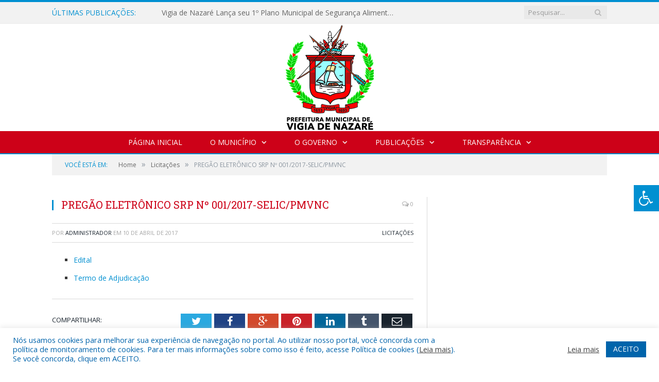

--- FILE ---
content_type: text/html; charset=UTF-8
request_url: https://vigia.pa.gov.br/pregao-eletronico-srp-no-0012017-selicpmvnc/
body_size: 16880
content:

<!DOCTYPE html>

<!--[if IE 8]> <html class="ie ie8" lang="pt-BR"> <![endif]-->
<!--[if IE 9]> <html class="ie ie9" lang="pt-BR"> <![endif]-->
<!--[if gt IE 9]><!--> <html lang="pt-BR"> <!--<![endif]-->

<head>


<meta charset="UTF-8" />


 
<meta name="viewport" content="width=device-width, initial-scale=1" />
<link rel="pingback" href="https://vigia.pa.gov.br/xmlrpc.php" />
	
<link rel="shortcut icon" href="https://prefeiturapreviapa.cr2transparencia.com.br/wp-content/uploads/2020/06/favicon-cr2.png" />	

<link rel="apple-touch-icon-precomposed" href="https://prefeiturapreviapa.cr2transparencia.com.br/wp-content/uploads/2020/06/favicon-cr2.png" />
	
<meta name='robots' content='index, follow, max-image-preview:large, max-snippet:-1, max-video-preview:-1' />
	<style>img:is([sizes="auto" i], [sizes^="auto," i]) { contain-intrinsic-size: 3000px 1500px }</style>
	
	<!-- This site is optimized with the Yoast SEO plugin v26.1.1 - https://yoast.com/wordpress/plugins/seo/ -->
	<title>PREGÃO ELETRÔNICO SRP Nº 001/2017-SELIC/PMVNC - Prefeitura Municipal de Vigia de Nazaré - PA | Gestão 2025-2028</title>
	<link rel="canonical" href="https://vigia.pa.gov.br/pregao-eletronico-srp-no-0012017-selicpmvnc/" />
	<meta property="og:locale" content="pt_BR" />
	<meta property="og:type" content="article" />
	<meta property="og:title" content="PREGÃO ELETRÔNICO SRP Nº 001/2017-SELIC/PMVNC - Prefeitura Municipal de Vigia de Nazaré - PA | Gestão 2025-2028" />
	<meta property="og:description" content="Edital Termo de Adjudicação" />
	<meta property="og:url" content="https://vigia.pa.gov.br/pregao-eletronico-srp-no-0012017-selicpmvnc/" />
	<meta property="og:site_name" content="Prefeitura Municipal de Vigia de Nazaré - PA | Gestão 2025-2028" />
	<meta property="article:published_time" content="2017-04-10T03:01:40+00:00" />
	<meta property="article:modified_time" content="2017-09-08T14:32:24+00:00" />
	<meta name="author" content="Administrador" />
	<meta name="twitter:label1" content="Escrito por" />
	<meta name="twitter:data1" content="Administrador" />
	<script type="application/ld+json" class="yoast-schema-graph">{"@context":"https://schema.org","@graph":[{"@type":"WebPage","@id":"https://vigia.pa.gov.br/pregao-eletronico-srp-no-0012017-selicpmvnc/","url":"https://vigia.pa.gov.br/pregao-eletronico-srp-no-0012017-selicpmvnc/","name":"PREGÃO ELETRÔNICO SRP Nº 001/2017-SELIC/PMVNC - Prefeitura Municipal de Vigia de Nazaré - PA | Gestão 2025-2028","isPartOf":{"@id":"https://vigia.pa.gov.br/#website"},"datePublished":"2017-04-10T03:01:40+00:00","dateModified":"2017-09-08T14:32:24+00:00","author":{"@id":"https://vigia.pa.gov.br/#/schema/person/e1b3c5c7cf666e845b6ea803add9c926"},"inLanguage":"pt-BR","potentialAction":[{"@type":"ReadAction","target":["https://vigia.pa.gov.br/pregao-eletronico-srp-no-0012017-selicpmvnc/"]}]},{"@type":"WebSite","@id":"https://vigia.pa.gov.br/#website","url":"https://vigia.pa.gov.br/","name":"Prefeitura Municipal de Vigia de Nazaré - PA | Gestão 2025-2028","description":"Site oficial da Prefeitura Municipal de Vigia de Nazaré - PA","potentialAction":[{"@type":"SearchAction","target":{"@type":"EntryPoint","urlTemplate":"https://vigia.pa.gov.br/?s={search_term_string}"},"query-input":{"@type":"PropertyValueSpecification","valueRequired":true,"valueName":"search_term_string"}}],"inLanguage":"pt-BR"},{"@type":"Person","@id":"https://vigia.pa.gov.br/#/schema/person/e1b3c5c7cf666e845b6ea803add9c926","name":"Administrador","image":{"@type":"ImageObject","inLanguage":"pt-BR","@id":"https://vigia.pa.gov.br/#/schema/person/image/","url":"https://secure.gravatar.com/avatar/10abeee85fe3535c186151596ff19e8203d3ce50cd496637349b0394b06377b7?s=96&d=mm&r=g","contentUrl":"https://secure.gravatar.com/avatar/10abeee85fe3535c186151596ff19e8203d3ce50cd496637349b0394b06377b7?s=96&d=mm&r=g","caption":"Administrador"},"url":"https://vigia.pa.gov.br/author/admin/"}]}</script>
	<!-- / Yoast SEO plugin. -->


<link rel='dns-prefetch' href='//maxcdn.bootstrapcdn.com' />
<link rel='dns-prefetch' href='//fonts.googleapis.com' />
<link rel="alternate" type="application/rss+xml" title="Feed para Prefeitura Municipal de Vigia de Nazaré - PA | Gestão 2025-2028 &raquo;" href="https://vigia.pa.gov.br/feed/" />
<link rel="alternate" type="application/rss+xml" title="Feed de comentários para Prefeitura Municipal de Vigia de Nazaré - PA | Gestão 2025-2028 &raquo;" href="https://vigia.pa.gov.br/comments/feed/" />
<script type="text/javascript">
/* <![CDATA[ */
window._wpemojiSettings = {"baseUrl":"https:\/\/s.w.org\/images\/core\/emoji\/16.0.1\/72x72\/","ext":".png","svgUrl":"https:\/\/s.w.org\/images\/core\/emoji\/16.0.1\/svg\/","svgExt":".svg","source":{"concatemoji":"https:\/\/vigia.pa.gov.br\/wp-includes\/js\/wp-emoji-release.min.js?ver=6.8.3"}};
/*! This file is auto-generated */
!function(s,n){var o,i,e;function c(e){try{var t={supportTests:e,timestamp:(new Date).valueOf()};sessionStorage.setItem(o,JSON.stringify(t))}catch(e){}}function p(e,t,n){e.clearRect(0,0,e.canvas.width,e.canvas.height),e.fillText(t,0,0);var t=new Uint32Array(e.getImageData(0,0,e.canvas.width,e.canvas.height).data),a=(e.clearRect(0,0,e.canvas.width,e.canvas.height),e.fillText(n,0,0),new Uint32Array(e.getImageData(0,0,e.canvas.width,e.canvas.height).data));return t.every(function(e,t){return e===a[t]})}function u(e,t){e.clearRect(0,0,e.canvas.width,e.canvas.height),e.fillText(t,0,0);for(var n=e.getImageData(16,16,1,1),a=0;a<n.data.length;a++)if(0!==n.data[a])return!1;return!0}function f(e,t,n,a){switch(t){case"flag":return n(e,"\ud83c\udff3\ufe0f\u200d\u26a7\ufe0f","\ud83c\udff3\ufe0f\u200b\u26a7\ufe0f")?!1:!n(e,"\ud83c\udde8\ud83c\uddf6","\ud83c\udde8\u200b\ud83c\uddf6")&&!n(e,"\ud83c\udff4\udb40\udc67\udb40\udc62\udb40\udc65\udb40\udc6e\udb40\udc67\udb40\udc7f","\ud83c\udff4\u200b\udb40\udc67\u200b\udb40\udc62\u200b\udb40\udc65\u200b\udb40\udc6e\u200b\udb40\udc67\u200b\udb40\udc7f");case"emoji":return!a(e,"\ud83e\udedf")}return!1}function g(e,t,n,a){var r="undefined"!=typeof WorkerGlobalScope&&self instanceof WorkerGlobalScope?new OffscreenCanvas(300,150):s.createElement("canvas"),o=r.getContext("2d",{willReadFrequently:!0}),i=(o.textBaseline="top",o.font="600 32px Arial",{});return e.forEach(function(e){i[e]=t(o,e,n,a)}),i}function t(e){var t=s.createElement("script");t.src=e,t.defer=!0,s.head.appendChild(t)}"undefined"!=typeof Promise&&(o="wpEmojiSettingsSupports",i=["flag","emoji"],n.supports={everything:!0,everythingExceptFlag:!0},e=new Promise(function(e){s.addEventListener("DOMContentLoaded",e,{once:!0})}),new Promise(function(t){var n=function(){try{var e=JSON.parse(sessionStorage.getItem(o));if("object"==typeof e&&"number"==typeof e.timestamp&&(new Date).valueOf()<e.timestamp+604800&&"object"==typeof e.supportTests)return e.supportTests}catch(e){}return null}();if(!n){if("undefined"!=typeof Worker&&"undefined"!=typeof OffscreenCanvas&&"undefined"!=typeof URL&&URL.createObjectURL&&"undefined"!=typeof Blob)try{var e="postMessage("+g.toString()+"("+[JSON.stringify(i),f.toString(),p.toString(),u.toString()].join(",")+"));",a=new Blob([e],{type:"text/javascript"}),r=new Worker(URL.createObjectURL(a),{name:"wpTestEmojiSupports"});return void(r.onmessage=function(e){c(n=e.data),r.terminate(),t(n)})}catch(e){}c(n=g(i,f,p,u))}t(n)}).then(function(e){for(var t in e)n.supports[t]=e[t],n.supports.everything=n.supports.everything&&n.supports[t],"flag"!==t&&(n.supports.everythingExceptFlag=n.supports.everythingExceptFlag&&n.supports[t]);n.supports.everythingExceptFlag=n.supports.everythingExceptFlag&&!n.supports.flag,n.DOMReady=!1,n.readyCallback=function(){n.DOMReady=!0}}).then(function(){return e}).then(function(){var e;n.supports.everything||(n.readyCallback(),(e=n.source||{}).concatemoji?t(e.concatemoji):e.wpemoji&&e.twemoji&&(t(e.twemoji),t(e.wpemoji)))}))}((window,document),window._wpemojiSettings);
/* ]]> */
</script>
<style id='wp-emoji-styles-inline-css' type='text/css'>

	img.wp-smiley, img.emoji {
		display: inline !important;
		border: none !important;
		box-shadow: none !important;
		height: 1em !important;
		width: 1em !important;
		margin: 0 0.07em !important;
		vertical-align: -0.1em !important;
		background: none !important;
		padding: 0 !important;
	}
</style>
<link rel='stylesheet' id='wp-block-library-css' href='https://vigia.pa.gov.br/wp-includes/css/dist/block-library/style.min.css?ver=6.8.3' type='text/css' media='all' />
<style id='classic-theme-styles-inline-css' type='text/css'>
/*! This file is auto-generated */
.wp-block-button__link{color:#fff;background-color:#32373c;border-radius:9999px;box-shadow:none;text-decoration:none;padding:calc(.667em + 2px) calc(1.333em + 2px);font-size:1.125em}.wp-block-file__button{background:#32373c;color:#fff;text-decoration:none}
</style>
<style id='global-styles-inline-css' type='text/css'>
:root{--wp--preset--aspect-ratio--square: 1;--wp--preset--aspect-ratio--4-3: 4/3;--wp--preset--aspect-ratio--3-4: 3/4;--wp--preset--aspect-ratio--3-2: 3/2;--wp--preset--aspect-ratio--2-3: 2/3;--wp--preset--aspect-ratio--16-9: 16/9;--wp--preset--aspect-ratio--9-16: 9/16;--wp--preset--color--black: #000000;--wp--preset--color--cyan-bluish-gray: #abb8c3;--wp--preset--color--white: #ffffff;--wp--preset--color--pale-pink: #f78da7;--wp--preset--color--vivid-red: #cf2e2e;--wp--preset--color--luminous-vivid-orange: #ff6900;--wp--preset--color--luminous-vivid-amber: #fcb900;--wp--preset--color--light-green-cyan: #7bdcb5;--wp--preset--color--vivid-green-cyan: #00d084;--wp--preset--color--pale-cyan-blue: #8ed1fc;--wp--preset--color--vivid-cyan-blue: #0693e3;--wp--preset--color--vivid-purple: #9b51e0;--wp--preset--gradient--vivid-cyan-blue-to-vivid-purple: linear-gradient(135deg,rgba(6,147,227,1) 0%,rgb(155,81,224) 100%);--wp--preset--gradient--light-green-cyan-to-vivid-green-cyan: linear-gradient(135deg,rgb(122,220,180) 0%,rgb(0,208,130) 100%);--wp--preset--gradient--luminous-vivid-amber-to-luminous-vivid-orange: linear-gradient(135deg,rgba(252,185,0,1) 0%,rgba(255,105,0,1) 100%);--wp--preset--gradient--luminous-vivid-orange-to-vivid-red: linear-gradient(135deg,rgba(255,105,0,1) 0%,rgb(207,46,46) 100%);--wp--preset--gradient--very-light-gray-to-cyan-bluish-gray: linear-gradient(135deg,rgb(238,238,238) 0%,rgb(169,184,195) 100%);--wp--preset--gradient--cool-to-warm-spectrum: linear-gradient(135deg,rgb(74,234,220) 0%,rgb(151,120,209) 20%,rgb(207,42,186) 40%,rgb(238,44,130) 60%,rgb(251,105,98) 80%,rgb(254,248,76) 100%);--wp--preset--gradient--blush-light-purple: linear-gradient(135deg,rgb(255,206,236) 0%,rgb(152,150,240) 100%);--wp--preset--gradient--blush-bordeaux: linear-gradient(135deg,rgb(254,205,165) 0%,rgb(254,45,45) 50%,rgb(107,0,62) 100%);--wp--preset--gradient--luminous-dusk: linear-gradient(135deg,rgb(255,203,112) 0%,rgb(199,81,192) 50%,rgb(65,88,208) 100%);--wp--preset--gradient--pale-ocean: linear-gradient(135deg,rgb(255,245,203) 0%,rgb(182,227,212) 50%,rgb(51,167,181) 100%);--wp--preset--gradient--electric-grass: linear-gradient(135deg,rgb(202,248,128) 0%,rgb(113,206,126) 100%);--wp--preset--gradient--midnight: linear-gradient(135deg,rgb(2,3,129) 0%,rgb(40,116,252) 100%);--wp--preset--font-size--small: 13px;--wp--preset--font-size--medium: 20px;--wp--preset--font-size--large: 36px;--wp--preset--font-size--x-large: 42px;--wp--preset--spacing--20: 0.44rem;--wp--preset--spacing--30: 0.67rem;--wp--preset--spacing--40: 1rem;--wp--preset--spacing--50: 1.5rem;--wp--preset--spacing--60: 2.25rem;--wp--preset--spacing--70: 3.38rem;--wp--preset--spacing--80: 5.06rem;--wp--preset--shadow--natural: 6px 6px 9px rgba(0, 0, 0, 0.2);--wp--preset--shadow--deep: 12px 12px 50px rgba(0, 0, 0, 0.4);--wp--preset--shadow--sharp: 6px 6px 0px rgba(0, 0, 0, 0.2);--wp--preset--shadow--outlined: 6px 6px 0px -3px rgba(255, 255, 255, 1), 6px 6px rgba(0, 0, 0, 1);--wp--preset--shadow--crisp: 6px 6px 0px rgba(0, 0, 0, 1);}:where(.is-layout-flex){gap: 0.5em;}:where(.is-layout-grid){gap: 0.5em;}body .is-layout-flex{display: flex;}.is-layout-flex{flex-wrap: wrap;align-items: center;}.is-layout-flex > :is(*, div){margin: 0;}body .is-layout-grid{display: grid;}.is-layout-grid > :is(*, div){margin: 0;}:where(.wp-block-columns.is-layout-flex){gap: 2em;}:where(.wp-block-columns.is-layout-grid){gap: 2em;}:where(.wp-block-post-template.is-layout-flex){gap: 1.25em;}:where(.wp-block-post-template.is-layout-grid){gap: 1.25em;}.has-black-color{color: var(--wp--preset--color--black) !important;}.has-cyan-bluish-gray-color{color: var(--wp--preset--color--cyan-bluish-gray) !important;}.has-white-color{color: var(--wp--preset--color--white) !important;}.has-pale-pink-color{color: var(--wp--preset--color--pale-pink) !important;}.has-vivid-red-color{color: var(--wp--preset--color--vivid-red) !important;}.has-luminous-vivid-orange-color{color: var(--wp--preset--color--luminous-vivid-orange) !important;}.has-luminous-vivid-amber-color{color: var(--wp--preset--color--luminous-vivid-amber) !important;}.has-light-green-cyan-color{color: var(--wp--preset--color--light-green-cyan) !important;}.has-vivid-green-cyan-color{color: var(--wp--preset--color--vivid-green-cyan) !important;}.has-pale-cyan-blue-color{color: var(--wp--preset--color--pale-cyan-blue) !important;}.has-vivid-cyan-blue-color{color: var(--wp--preset--color--vivid-cyan-blue) !important;}.has-vivid-purple-color{color: var(--wp--preset--color--vivid-purple) !important;}.has-black-background-color{background-color: var(--wp--preset--color--black) !important;}.has-cyan-bluish-gray-background-color{background-color: var(--wp--preset--color--cyan-bluish-gray) !important;}.has-white-background-color{background-color: var(--wp--preset--color--white) !important;}.has-pale-pink-background-color{background-color: var(--wp--preset--color--pale-pink) !important;}.has-vivid-red-background-color{background-color: var(--wp--preset--color--vivid-red) !important;}.has-luminous-vivid-orange-background-color{background-color: var(--wp--preset--color--luminous-vivid-orange) !important;}.has-luminous-vivid-amber-background-color{background-color: var(--wp--preset--color--luminous-vivid-amber) !important;}.has-light-green-cyan-background-color{background-color: var(--wp--preset--color--light-green-cyan) !important;}.has-vivid-green-cyan-background-color{background-color: var(--wp--preset--color--vivid-green-cyan) !important;}.has-pale-cyan-blue-background-color{background-color: var(--wp--preset--color--pale-cyan-blue) !important;}.has-vivid-cyan-blue-background-color{background-color: var(--wp--preset--color--vivid-cyan-blue) !important;}.has-vivid-purple-background-color{background-color: var(--wp--preset--color--vivid-purple) !important;}.has-black-border-color{border-color: var(--wp--preset--color--black) !important;}.has-cyan-bluish-gray-border-color{border-color: var(--wp--preset--color--cyan-bluish-gray) !important;}.has-white-border-color{border-color: var(--wp--preset--color--white) !important;}.has-pale-pink-border-color{border-color: var(--wp--preset--color--pale-pink) !important;}.has-vivid-red-border-color{border-color: var(--wp--preset--color--vivid-red) !important;}.has-luminous-vivid-orange-border-color{border-color: var(--wp--preset--color--luminous-vivid-orange) !important;}.has-luminous-vivid-amber-border-color{border-color: var(--wp--preset--color--luminous-vivid-amber) !important;}.has-light-green-cyan-border-color{border-color: var(--wp--preset--color--light-green-cyan) !important;}.has-vivid-green-cyan-border-color{border-color: var(--wp--preset--color--vivid-green-cyan) !important;}.has-pale-cyan-blue-border-color{border-color: var(--wp--preset--color--pale-cyan-blue) !important;}.has-vivid-cyan-blue-border-color{border-color: var(--wp--preset--color--vivid-cyan-blue) !important;}.has-vivid-purple-border-color{border-color: var(--wp--preset--color--vivid-purple) !important;}.has-vivid-cyan-blue-to-vivid-purple-gradient-background{background: var(--wp--preset--gradient--vivid-cyan-blue-to-vivid-purple) !important;}.has-light-green-cyan-to-vivid-green-cyan-gradient-background{background: var(--wp--preset--gradient--light-green-cyan-to-vivid-green-cyan) !important;}.has-luminous-vivid-amber-to-luminous-vivid-orange-gradient-background{background: var(--wp--preset--gradient--luminous-vivid-amber-to-luminous-vivid-orange) !important;}.has-luminous-vivid-orange-to-vivid-red-gradient-background{background: var(--wp--preset--gradient--luminous-vivid-orange-to-vivid-red) !important;}.has-very-light-gray-to-cyan-bluish-gray-gradient-background{background: var(--wp--preset--gradient--very-light-gray-to-cyan-bluish-gray) !important;}.has-cool-to-warm-spectrum-gradient-background{background: var(--wp--preset--gradient--cool-to-warm-spectrum) !important;}.has-blush-light-purple-gradient-background{background: var(--wp--preset--gradient--blush-light-purple) !important;}.has-blush-bordeaux-gradient-background{background: var(--wp--preset--gradient--blush-bordeaux) !important;}.has-luminous-dusk-gradient-background{background: var(--wp--preset--gradient--luminous-dusk) !important;}.has-pale-ocean-gradient-background{background: var(--wp--preset--gradient--pale-ocean) !important;}.has-electric-grass-gradient-background{background: var(--wp--preset--gradient--electric-grass) !important;}.has-midnight-gradient-background{background: var(--wp--preset--gradient--midnight) !important;}.has-small-font-size{font-size: var(--wp--preset--font-size--small) !important;}.has-medium-font-size{font-size: var(--wp--preset--font-size--medium) !important;}.has-large-font-size{font-size: var(--wp--preset--font-size--large) !important;}.has-x-large-font-size{font-size: var(--wp--preset--font-size--x-large) !important;}
:where(.wp-block-post-template.is-layout-flex){gap: 1.25em;}:where(.wp-block-post-template.is-layout-grid){gap: 1.25em;}
:where(.wp-block-columns.is-layout-flex){gap: 2em;}:where(.wp-block-columns.is-layout-grid){gap: 2em;}
:root :where(.wp-block-pullquote){font-size: 1.5em;line-height: 1.6;}
</style>
<link rel='stylesheet' id='cookie-law-info-css' href='https://vigia.pa.gov.br/wp-content/plugins/cookie-law-info/legacy/public/css/cookie-law-info-public.css?ver=3.3.5' type='text/css' media='all' />
<link rel='stylesheet' id='cookie-law-info-gdpr-css' href='https://vigia.pa.gov.br/wp-content/plugins/cookie-law-info/legacy/public/css/cookie-law-info-gdpr.css?ver=3.3.5' type='text/css' media='all' />
<link rel='stylesheet' id='page-list-style-css' href='https://vigia.pa.gov.br/wp-content/plugins/page-list/css/page-list.css?ver=5.9' type='text/css' media='all' />
<link rel='stylesheet' id='fontawsome-css' href='//maxcdn.bootstrapcdn.com/font-awesome/4.6.3/css/font-awesome.min.css?ver=1.0.5' type='text/css' media='all' />
<link rel='stylesheet' id='sogo_accessibility-css' href='https://vigia.pa.gov.br/wp-content/plugins/sogo-accessibility/public/css/sogo-accessibility-public.css?ver=1.0.5' type='text/css' media='all' />
<link rel='stylesheet' id='wp-polls-css' href='https://vigia.pa.gov.br/wp-content/plugins/wp-polls/polls-css.css?ver=2.77.3' type='text/css' media='all' />
<style id='wp-polls-inline-css' type='text/css'>
.wp-polls .pollbar {
	margin: 1px;
	font-size: 6px;
	line-height: 8px;
	height: 8px;
	background-image: url('https://vigia.pa.gov.br/wp-content/plugins/wp-polls/images/default/pollbg.gif');
	border: 1px solid #c8c8c8;
}

</style>
<link rel='stylesheet' id='smartmag-fonts-css' href='https://fonts.googleapis.com/css?family=Open+Sans:400,400Italic,600,700|Roboto+Slab|Merriweather:300italic&#038;subset' type='text/css' media='all' />
<link rel='stylesheet' id='smartmag-core-css' href='https://vigia.pa.gov.br/wp-content/themes/cr2-v3/style.css?ver=2.6.1' type='text/css' media='all' />
<link rel='stylesheet' id='smartmag-responsive-css' href='https://vigia.pa.gov.br/wp-content/themes/cr2-v3/css/responsive.css?ver=2.6.1' type='text/css' media='all' />
<link rel='stylesheet' id='pretty-photo-css' href='https://vigia.pa.gov.br/wp-content/themes/cr2-v3/css/prettyPhoto.css?ver=2.6.1' type='text/css' media='all' />
<link rel='stylesheet' id='smartmag-font-awesome-css' href='https://vigia.pa.gov.br/wp-content/themes/cr2-v3/css/fontawesome/css/font-awesome.min.css?ver=2.6.1' type='text/css' media='all' />
<link rel='stylesheet' id='custom-css-css' href='https://vigia.pa.gov.br/?bunyad_custom_css=1&#038;ver=6.8.3' type='text/css' media='all' />
<script type="text/javascript" src="https://vigia.pa.gov.br/wp-includes/js/jquery/jquery.min.js?ver=3.7.1" id="jquery-core-js"></script>
<script type="text/javascript" src="https://vigia.pa.gov.br/wp-includes/js/jquery/jquery-migrate.min.js?ver=3.4.1" id="jquery-migrate-js"></script>
<script type="text/javascript" id="cookie-law-info-js-extra">
/* <![CDATA[ */
var Cli_Data = {"nn_cookie_ids":[],"cookielist":[],"non_necessary_cookies":[],"ccpaEnabled":"","ccpaRegionBased":"","ccpaBarEnabled":"","strictlyEnabled":["necessary","obligatoire"],"ccpaType":"gdpr","js_blocking":"1","custom_integration":"","triggerDomRefresh":"","secure_cookies":""};
var cli_cookiebar_settings = {"animate_speed_hide":"500","animate_speed_show":"500","background":"#FFF","border":"#b1a6a6c2","border_on":"","button_1_button_colour":"#61a229","button_1_button_hover":"#4e8221","button_1_link_colour":"#fff","button_1_as_button":"1","button_1_new_win":"","button_2_button_colour":"#333","button_2_button_hover":"#292929","button_2_link_colour":"#444","button_2_as_button":"","button_2_hidebar":"","button_3_button_colour":"#dedfe0","button_3_button_hover":"#b2b2b3","button_3_link_colour":"#333333","button_3_as_button":"1","button_3_new_win":"","button_4_button_colour":"#dedfe0","button_4_button_hover":"#b2b2b3","button_4_link_colour":"#333333","button_4_as_button":"1","button_7_button_colour":"#0064ab","button_7_button_hover":"#005089","button_7_link_colour":"#fff","button_7_as_button":"1","button_7_new_win":"","font_family":"inherit","header_fix":"","notify_animate_hide":"1","notify_animate_show":"","notify_div_id":"#cookie-law-info-bar","notify_position_horizontal":"right","notify_position_vertical":"bottom","scroll_close":"","scroll_close_reload":"","accept_close_reload":"","reject_close_reload":"","showagain_tab":"","showagain_background":"#fff","showagain_border":"#000","showagain_div_id":"#cookie-law-info-again","showagain_x_position":"100px","text":"#0064ab","show_once_yn":"","show_once":"10000","logging_on":"","as_popup":"","popup_overlay":"1","bar_heading_text":"","cookie_bar_as":"banner","popup_showagain_position":"bottom-right","widget_position":"left"};
var log_object = {"ajax_url":"https:\/\/vigia.pa.gov.br\/wp-admin\/admin-ajax.php"};
/* ]]> */
</script>
<script type="text/javascript" src="https://vigia.pa.gov.br/wp-content/plugins/cookie-law-info/legacy/public/js/cookie-law-info-public.js?ver=3.3.5" id="cookie-law-info-js"></script>
<script type="text/javascript" src="https://vigia.pa.gov.br/wp-content/themes/cr2-v3/js/jquery.prettyPhoto.js?ver=6.8.3" id="pretty-photo-smartmag-js"></script>
<script type="text/javascript" src="https://vigia.pa.gov.br/wp-content/plugins/maxbuttons-pro-2.5.1/js/maxbuttons.js?ver=6.8.3" id="maxbuttons-js-js"></script>
<link rel="https://api.w.org/" href="https://vigia.pa.gov.br/wp-json/" /><link rel="alternate" title="JSON" type="application/json" href="https://vigia.pa.gov.br/wp-json/wp/v2/posts/2734" /><link rel="EditURI" type="application/rsd+xml" title="RSD" href="https://vigia.pa.gov.br/xmlrpc.php?rsd" />
<meta name="generator" content="WordPress 6.8.3" />
<link rel='shortlink' href='https://vigia.pa.gov.br/?p=2734' />
<link rel="alternate" title="oEmbed (JSON)" type="application/json+oembed" href="https://vigia.pa.gov.br/wp-json/oembed/1.0/embed?url=https%3A%2F%2Fvigia.pa.gov.br%2Fpregao-eletronico-srp-no-0012017-selicpmvnc%2F" />
<link rel="alternate" title="oEmbed (XML)" type="text/xml+oembed" href="https://vigia.pa.gov.br/wp-json/oembed/1.0/embed?url=https%3A%2F%2Fvigia.pa.gov.br%2Fpregao-eletronico-srp-no-0012017-selicpmvnc%2F&#038;format=xml" />
<meta name="redi-version" content="1.2.7" />	<style>.main-featured .row { opacity: 1; }.no-display {
    will-change: opacity;
    opacity: 1;
}</style>
<!--[if lt IE 9]>
<script src="https://vigia.pa.gov.br/wp-content/themes/cr2-v3/js/html5.js" type="text/javascript"></script>
<![endif]-->

</head>


<body data-rsssl=1 class="wp-singular post-template-default single single-post postid-2734 single-format-standard wp-theme-cr2-v3 page-builder right-sidebar full has-nav-dark has-nav-full">

<div class="main-wrap">

	
	
	<div class="top-bar">

		<div class="wrap">
			<section class="top-bar-content cf">
			
								<div class="trending-ticker">
					<span class="heading">Últimas publicações:</span>

					<ul>
												
												
							<li><a href="https://vigia.pa.gov.br/vigia-de-nazare-lanca-seu-1o-plano-municipal-de-seguranca-alimentar-e-nutricional-sustentavel/" title="Vigia de Nazaré Lança seu 1º Plano Municipal de Segurança Alimentar e Nutricional Sustentável">Vigia de Nazaré Lança seu 1º Plano Municipal de Segurança Alimentar e Nutricional Sustentável</a></li>
						
												
							<li><a href="https://vigia.pa.gov.br/lei-aldir-blanc-ii/" title="Lei Aldir Blanc II">Lei Aldir Blanc II</a></li>
						
												
							<li><a href="https://vigia.pa.gov.br/lista-de-processos-regidos-pela-lei-8-666-1993/" title="Lista de Processos Regidos pela Lei 8.666/1993">Lista de Processos Regidos pela Lei 8.666/1993</a></li>
						
												
							<li><a href="https://vigia.pa.gov.br/o-conselho-municipal-de-assistencia-social-cmas-por-meio-da-comissao-eleitoral-torna-publico-lista-preliminar-de-segmentos-aptos-para-concorrer-as-eleicoes-do-conselho-municipal-de-assistencia-soci/" title="O Conselho Municipal de Assistência Social &#8211; CMAS por meio da Comissão Eleitoral TORNA PÚBLICO LISTA PRELIMINAR DE SEGMENTOS APTOS PARA CONCORRER AS ELEIÇÕES  DO CONSELHO MUNICIPAL DE ASSISTÊNCIA SOCIAL.">O Conselho Municipal de Assistência Social &#8211; CMAS por meio da Comissão Eleitoral TORNA PÚBLICO LISTA PRELIMINAR DE SEGMENTOS APTOS PARA CONCORRER AS ELEIÇÕES  DO CONSELHO MUNICIPAL DE ASSISTÊNCIA SOCIAL.</a></li>
						
												
							<li><a href="https://vigia.pa.gov.br/lei-no-466-2023-de-28-de-dezembro-de-2023-loa-2024/" title="LEI Nº 466/2023, DE 28 DE DEZEMBRO DE 2023 (LOA 2024-Dispõe sobre a elaboração da lei orçamentária anual do exercício de 2024, e dá outras providências)">LEI Nº 466/2023, DE 28 DE DEZEMBRO DE 2023 (LOA 2024-Dispõe sobre a elaboração da lei orçamentária anual do exercício de 2024, e dá outras providências)</a></li>
						
												
							<li><a href="https://vigia.pa.gov.br/lei-no-473-2023-de-28-de-dezembro-de-2023/" title="LEI Nº 473/2023, DE 28 DE DEZEMBRO DE 2023 (Dispõe sobre a Instituição do Perímetro da zona urbana e rural do Município de Vigia de Nazaré, cria o Bairro São Cristóvão, e dá outras providências.)">LEI Nº 473/2023, DE 28 DE DEZEMBRO DE 2023 (Dispõe sobre a Instituição do Perímetro da zona urbana e rural do Município de Vigia de Nazaré, cria o Bairro São Cristóvão, e dá outras providências.)</a></li>
						
												
							<li><a href="https://vigia.pa.gov.br/lei-no-468-2023-de-28-de-dezembro-de-2023-ddispoe-sobre-a-denominacao-de-praca-publica-localizada-entre-a-rua-progresso-e-a-rua-divino-espirito-santo-na-vila-de-jucarateua-do-pereira-zona-rural-n/" title="LEI Nº 468/2023, DE 28 DE DEZEMBRO DE 2023 (DDispõe sobre a denominação de Praça pública localizada entre a Rua Progresso e a Rua Divino Espírito Santo, na Vila de Juçarateua do Pereira, zona rural, neste município de Vigia de Nazaré, e dá outras providências.)">LEI Nº 468/2023, DE 28 DE DEZEMBRO DE 2023 (DDispõe sobre a denominação de Praça pública localizada entre a Rua Progresso e a Rua Divino Espírito Santo, na Vila de Juçarateua do Pereira, zona rural, neste município de Vigia de Nazaré, e dá outras providências.)</a></li>
						
												
							<li><a href="https://vigia.pa.gov.br/lei-no-467-2023-de-28-de-dezembro-de-2023-dispoe-sobre-a-instituicao-do-perimetro-da-zona-urbana-e-rural-do-municipio-de-vigia-de-nazare-cria-o-bairro-sao-cristovao-e-da-outras-providencias/" title="LEI Nº 467/2023, DE 28 DE DEZEMBRO DE 2023 (Dispõe sobre a Instituição do Perímetro da zona urbana e rural do Município de Vigia de Nazaré, cria o Bairro São Cristóvão, e dá outras providências.)">LEI Nº 467/2023, DE 28 DE DEZEMBRO DE 2023 (Dispõe sobre a Instituição do Perímetro da zona urbana e rural do Município de Vigia de Nazaré, cria o Bairro São Cristóvão, e dá outras providências.)</a></li>
						
												
											</ul>
				</div>
				
									
					
		<div class="search">
			<form role="search" action="https://vigia.pa.gov.br/" method="get">
				<input type="text" name="s" class="query" value="" placeholder="Pesquisar..."/>
				<button class="search-button" type="submit"><i class="fa fa-search"></i></button>
			</form>
		</div> <!-- .search -->					
				
								
			</section>
		</div>
		
	</div>
	
	<div id="main-head" class="main-head">
		
		<div class="wrap">
			
			
			<header class="centered">
			
				<div class="title">
							<a href="https://vigia.pa.gov.br/" title="Prefeitura Municipal de Vigia de Nazaré &#8211; PA | Gestão 2025-2028" rel="home" class">
		
														
								
				<img src="https://vigia.pa.gov.br/wp-content/uploads/2024/07/PERFIL-PREF-VIGIA-BRASAO-preto.fw_.png" class="logo-image" alt="Prefeitura Municipal de Vigia de Nazaré &#8211; PA | Gestão 2025-2028"  />
					 
						
		</a>				</div>
				
								
			</header>
				
							
		</div>
		
		
<div class="navigation-wrap cf" data-sticky-nav="1" data-sticky-type="normal">

	<nav class="navigation cf nav-center nav-full nav-dark">
	
		<div class="wrap">
		
			<div class="mobile" data-type="classic" data-search="1">
				<a href="#" class="selected">
					<span class="text">Menu</span><span class="current"></span> <i class="hamburger fa fa-bars"></i>
				</a>
			</div>
			
			<div class="menu-novo-menu-container"><ul id="menu-novo-menu" class="menu accessibility_menu"><li id="menu-item-17219" class="menu-item menu-item-type-post_type menu-item-object-page menu-item-home menu-item-17219"><a href="https://vigia.pa.gov.br/">Página Inicial</a></li>
<li id="menu-item-822" class="menu-item menu-item-type-post_type menu-item-object-page menu-item-has-children menu-item-822"><a href="https://vigia.pa.gov.br/o-municipio/">O Município</a>
<ul class="sub-menu">
	<li id="menu-item-823" class="menu-item menu-item-type-post_type menu-item-object-page menu-item-823"><a href="https://vigia.pa.gov.br/o-municipio/historia/">História</a></li>
	<li id="menu-item-824" class="menu-item menu-item-type-post_type menu-item-object-page menu-item-824"><a href="https://vigia.pa.gov.br/o-municipio/sobre-o-municipio/">Sobre o Município</a></li>
	<li id="menu-item-825" class="menu-item menu-item-type-post_type menu-item-object-page menu-item-825"><a href="https://vigia.pa.gov.br/o-municipio/telefones-uteis/">Telefones Úteis</a></li>
</ul>
</li>
<li id="menu-item-837" class="menu-item menu-item-type-post_type menu-item-object-page menu-item-has-children menu-item-837"><a href="https://vigia.pa.gov.br/o-governo/">O Governo</a>
<ul class="sub-menu">
	<li id="menu-item-840" class="menu-item menu-item-type-post_type menu-item-object-page menu-item-has-children menu-item-840"><a href="https://vigia.pa.gov.br/o-governo/prefeito/">Prefeito</a>
	<ul class="sub-menu">
		<li id="menu-item-20172" class="menu-item menu-item-type-custom menu-item-object-custom menu-item-20172"><a target="_blank" href="https://www.portalcr2.com.br/agenda-externa/agenda-vigia-de-nazare">Agenda do Presidente</a></li>
	</ul>
</li>
	<li id="menu-item-851" class="menu-item menu-item-type-post_type menu-item-object-page menu-item-851"><a href="https://vigia.pa.gov.br/o-governo/vice-prefeito/">Vice-Prefeito</a></li>
	<li id="menu-item-20171" class="menu-item menu-item-type-custom menu-item-object-custom menu-item-20171"><a target="_blank" href="https://www.portalcr2.com.br/estrutura-organizacional/estrutura-vigia-de-nazare">Estrutura Organizacional</a></li>
</ul>
</li>
<li id="menu-item-20166" class="menu-item menu-item-type-custom menu-item-object-custom menu-item-has-children menu-item-20166"><a href="#">Publicações</a>
<ul class="sub-menu">
	<li id="menu-item-20167" class="menu-item menu-item-type-custom menu-item-object-custom menu-item-20167"><a target="_blank" href="https://www.portalcr2.com.br/leis-e-atos/leis-vigia-de-nazare">Leis e Atos Normativos</a></li>
	<li id="menu-item-20168" class="menu-item menu-item-type-custom menu-item-object-custom menu-item-20168"><a target="_blank" href="https://www.portalcr2.com.br/concurso-processo-seletivo/concursos-e-pss-vigia-de-nazare">Concursos e Processos Seletivos</a></li>
	<li id="menu-item-20170" class="menu-item menu-item-type-custom menu-item-object-custom menu-item-20170"><a target="_blank" href="https://www.portalcr2.com.br/licitacoes/licitacoes-vigia-de-nazare">Licitações</a></li>
	<li id="menu-item-20169" class="menu-item menu-item-type-custom menu-item-object-custom menu-item-20169"><a target="_blank" href="https://www.portalcr2.com.br/convenio-tranf-voluntaria/transferencias-voluntarias-vigia-de-nazare">Convênios</a></li>
	<li id="menu-item-19151" class="menu-item menu-item-type-custom menu-item-object-custom menu-item-19151"><a target="_blank" href="https://portal.cr2.co/informacao_institucional/informações-institucionais-955?entidade=vigia&#038;modulo=Leis%20e%20Atos%20Normativos">Diário oficial</a></li>
	<li id="menu-item-19154" class="menu-item menu-item-type-custom menu-item-object-custom menu-item-19154"><a target="_blank" href="https://vigia.pa.gov.br/lei-paulo-gustavo-2023/">Lei Paulo Gustavo</a></li>
	<li id="menu-item-19153" class="menu-item menu-item-type-custom menu-item-object-custom menu-item-19153"><a target="_blank" href="https://vigia.pa.gov.br/lei-aldir-blanc/">Lei Aldir Blanc</a></li>
	<li id="menu-item-20057" class="menu-item menu-item-type-custom menu-item-object-custom menu-item-20057"><a href="https://vigia.pa.gov.br/lei-aldir-blanc-ii/">Lei Aldir Blanc II</a></li>
</ul>
</li>
<li id="menu-item-20165" class="menu-item menu-item-type-custom menu-item-object-custom menu-item-has-children menu-item-20165"><a href="https://www.portalcr2.com.br/entidade/vigia-de-nazare">Transparência</a>
<ul class="sub-menu">
	<li id="menu-item-17222" class="menu-item menu-item-type-post_type menu-item-object-page menu-item-17222"><a href="https://vigia.pa.gov.br/covid-19/">COVID-19</a></li>
	<li id="menu-item-20188" class="menu-item menu-item-type-custom menu-item-object-custom menu-item-20188"><a href="https://www.portalcr2.com.br/entidade/vigia-de-nazare">Portal da Transparência</a></li>
</ul>
</li>
</ul></div>			
						
				<div class="mobile-menu-container"><ul id="menu-novo-menu-1" class="menu mobile-menu accessibility_menu"><li class="menu-item menu-item-type-post_type menu-item-object-page menu-item-home menu-item-17219"><a href="https://vigia.pa.gov.br/">Página Inicial</a></li>
<li class="menu-item menu-item-type-post_type menu-item-object-page menu-item-has-children menu-item-822"><a href="https://vigia.pa.gov.br/o-municipio/">O Município</a>
<ul class="sub-menu">
	<li class="menu-item menu-item-type-post_type menu-item-object-page menu-item-823"><a href="https://vigia.pa.gov.br/o-municipio/historia/">História</a></li>
	<li class="menu-item menu-item-type-post_type menu-item-object-page menu-item-824"><a href="https://vigia.pa.gov.br/o-municipio/sobre-o-municipio/">Sobre o Município</a></li>
	<li class="menu-item menu-item-type-post_type menu-item-object-page menu-item-825"><a href="https://vigia.pa.gov.br/o-municipio/telefones-uteis/">Telefones Úteis</a></li>
</ul>
</li>
<li class="menu-item menu-item-type-post_type menu-item-object-page menu-item-has-children menu-item-837"><a href="https://vigia.pa.gov.br/o-governo/">O Governo</a>
<ul class="sub-menu">
	<li class="menu-item menu-item-type-post_type menu-item-object-page menu-item-has-children menu-item-840"><a href="https://vigia.pa.gov.br/o-governo/prefeito/">Prefeito</a>
	<ul class="sub-menu">
		<li class="menu-item menu-item-type-custom menu-item-object-custom menu-item-20172"><a target="_blank" href="https://www.portalcr2.com.br/agenda-externa/agenda-vigia-de-nazare">Agenda do Presidente</a></li>
	</ul>
</li>
	<li class="menu-item menu-item-type-post_type menu-item-object-page menu-item-851"><a href="https://vigia.pa.gov.br/o-governo/vice-prefeito/">Vice-Prefeito</a></li>
	<li class="menu-item menu-item-type-custom menu-item-object-custom menu-item-20171"><a target="_blank" href="https://www.portalcr2.com.br/estrutura-organizacional/estrutura-vigia-de-nazare">Estrutura Organizacional</a></li>
</ul>
</li>
<li class="menu-item menu-item-type-custom menu-item-object-custom menu-item-has-children menu-item-20166"><a href="#">Publicações</a>
<ul class="sub-menu">
	<li class="menu-item menu-item-type-custom menu-item-object-custom menu-item-20167"><a target="_blank" href="https://www.portalcr2.com.br/leis-e-atos/leis-vigia-de-nazare">Leis e Atos Normativos</a></li>
	<li class="menu-item menu-item-type-custom menu-item-object-custom menu-item-20168"><a target="_blank" href="https://www.portalcr2.com.br/concurso-processo-seletivo/concursos-e-pss-vigia-de-nazare">Concursos e Processos Seletivos</a></li>
	<li class="menu-item menu-item-type-custom menu-item-object-custom menu-item-20170"><a target="_blank" href="https://www.portalcr2.com.br/licitacoes/licitacoes-vigia-de-nazare">Licitações</a></li>
	<li class="menu-item menu-item-type-custom menu-item-object-custom menu-item-20169"><a target="_blank" href="https://www.portalcr2.com.br/convenio-tranf-voluntaria/transferencias-voluntarias-vigia-de-nazare">Convênios</a></li>
	<li class="menu-item menu-item-type-custom menu-item-object-custom menu-item-19151"><a target="_blank" href="https://portal.cr2.co/informacao_institucional/informações-institucionais-955?entidade=vigia&#038;modulo=Leis%20e%20Atos%20Normativos">Diário oficial</a></li>
	<li class="menu-item menu-item-type-custom menu-item-object-custom menu-item-19154"><a target="_blank" href="https://vigia.pa.gov.br/lei-paulo-gustavo-2023/">Lei Paulo Gustavo</a></li>
	<li class="menu-item menu-item-type-custom menu-item-object-custom menu-item-19153"><a target="_blank" href="https://vigia.pa.gov.br/lei-aldir-blanc/">Lei Aldir Blanc</a></li>
	<li class="menu-item menu-item-type-custom menu-item-object-custom menu-item-20057"><a href="https://vigia.pa.gov.br/lei-aldir-blanc-ii/">Lei Aldir Blanc II</a></li>
</ul>
</li>
<li class="menu-item menu-item-type-custom menu-item-object-custom menu-item-has-children menu-item-20165"><a href="https://www.portalcr2.com.br/entidade/vigia-de-nazare">Transparência</a>
<ul class="sub-menu">
	<li class="menu-item menu-item-type-post_type menu-item-object-page menu-item-17222"><a href="https://vigia.pa.gov.br/covid-19/">COVID-19</a></li>
	<li class="menu-item menu-item-type-custom menu-item-object-custom menu-item-20188"><a href="https://www.portalcr2.com.br/entidade/vigia-de-nazare">Portal da Transparência</a></li>
</ul>
</li>
</ul></div>			
				
		</div>
		
	</nav>

		
</div>		
		 
		
	</div>	
	<div class="breadcrumbs-wrap">
		
		<div class="wrap">
		<div class="breadcrumbs"><span class="location">Você está em:</span><span itemscope itemtype="http://data-vocabulary.org/Breadcrumb"><a itemprop="url" href="https://vigia.pa.gov.br/"><span itemprop="title">Home</span></a></span><span class="delim">&raquo;</span><span itemscope itemtype="http://data-vocabulary.org/Breadcrumb"><a itemprop="url"  href="https://vigia.pa.gov.br/c/licitacoes/"><span itemprop="title">Licitações</span></a></span><span class="delim">&raquo;</span><span class="current">PREGÃO ELETRÔNICO SRP Nº 001/2017-SELIC/PMVNC</span></div>		</div>
		
	</div>


<div class="main wrap cf">

		
	<div class="row">
	
		<div class="col-8 main-content">
		
				
				
<article id="post-2734" class="post-2734 post type-post status-publish format-standard category-licitacoes" itemscope itemtype="http://schema.org/Article">
	
	<header class="post-header cf">
	
			

		
		
				<div class="heading cf">
				
			<h1 class="post-title item fn" itemprop="name headline">
			PREGÃO ELETRÔNICO SRP Nº 001/2017-SELIC/PMVNC			</h1>
			
			<a href="https://vigia.pa.gov.br/pregao-eletronico-srp-no-0012017-selicpmvnc/#respond" class="comments"><i class="fa fa-comments-o"></i> 0</a>
		
		</div>

		<div class="post-meta cf">
			<span class="posted-by">Por 
				<span class="reviewer" itemprop="author"><a href="https://vigia.pa.gov.br/author/admin/" title="Posts de Administrador" rel="author">Administrador</a></span>
			</span>
			 
			<span class="posted-on">em				<span class="dtreviewed">
					<time class="value-title" datetime="2017-04-10T00:01:40-03:00" title="2017-04-10" itemprop="datePublished">10 de abril de 2017</time>
				</span>
			</span>
			
			<span class="cats"><a href="https://vigia.pa.gov.br/c/licitacoes/" rel="category tag">Licitações</a></span>
				
		</div>		
			
	</header><!-- .post-header -->

	

	<div class="post-container cf">
	
		<div class="post-content-right">
			<div class="post-content description " itemprop="articleBody">
	
					
				
		<ul>
<li><a href="https://vigia.pa.gov.br/wp-content/uploads/2017/07/PREGAO-ELETRONICO-SRP-0012017-COMBUSTIVELassinado.pdf" target="_blank" rel="noopener noreferrer">Edital</a></li>
<li><a href="https://vigia.pa.gov.br/wp-content/uploads/2017/04/Termo-De-Adjudicação-P.E.SRP-0012017.pdf" target="_blank" rel="noopener noreferrer">Termo de Adjudicação</a></li>
</ul>

		
				
				
			</div><!-- .post-content -->
		</div>
		
	</div>
	
	
	
	
	<div class="post-share">
		<span class="text">Compartilhar:</span>
		
		<span class="share-links">

			<a href="http://twitter.com/home?status=https%3A%2F%2Fvigia.pa.gov.br%2Fpregao-eletronico-srp-no-0012017-selicpmvnc%2F" class="fa fa-twitter" title="Tweet isso">
				<span class="visuallyhidden">Twitter</span></a>
				
			<a href="http://www.facebook.com/sharer.php?u=https%3A%2F%2Fvigia.pa.gov.br%2Fpregao-eletronico-srp-no-0012017-selicpmvnc%2F" class="fa fa-facebook" title="Compartilhar no Facebook">
				<span class="visuallyhidden">Facebook</span></a>
				
			<a href="http://plus.google.com/share?url=https%3A%2F%2Fvigia.pa.gov.br%2Fpregao-eletronico-srp-no-0012017-selicpmvnc%2F" class="fa fa-google-plus" title="Compartilhar no Google+">
				<span class="visuallyhidden">Google+</span></a>
				
			<a href="http://pinterest.com/pin/create/button/?url=https%3A%2F%2Fvigia.pa.gov.br%2Fpregao-eletronico-srp-no-0012017-selicpmvnc%2F&amp;media=" class="fa fa-pinterest"
				title="Compartilhar no Pinterest">
				<span class="visuallyhidden">Pinterest</span></a>
				
			<a href="http://www.linkedin.com/shareArticle?mini=true&amp;url=https%3A%2F%2Fvigia.pa.gov.br%2Fpregao-eletronico-srp-no-0012017-selicpmvnc%2F" class="fa fa-linkedin" title="Compartilhar no LinkedIn">
				<span class="visuallyhidden">LinkedIn</span></a>
				
			<a href="http://www.tumblr.com/share/link?url=https%3A%2F%2Fvigia.pa.gov.br%2Fpregao-eletronico-srp-no-0012017-selicpmvnc%2F&amp;name=PREG%C3%83O+ELETR%C3%94NICO+SRP+N%C2%BA+001%2F2017-SELIC%2FPMVNC" class="fa fa-tumblr"
				title="Compartilhar no Tymblr">
				<span class="visuallyhidden">Tumblr</span></a>
				
			<a href="mailto:?subject=PREG%C3%83O%20ELETR%C3%94NICO%20SRP%20N%C2%BA%20001%2F2017-SELIC%2FPMVNC&amp;body=https%3A%2F%2Fvigia.pa.gov.br%2Fpregao-eletronico-srp-no-0012017-selicpmvnc%2F" class="fa fa-envelope-o"
				title="Compartilhar via Email">
				<span class="visuallyhidden">Email</span></a>
			
		</span>
	</div>
	
		
</article>




	
	<section class="related-posts">
		<h3 class="section-head">Conteúdo relacionado</h3> 
		<ul class="highlights-box three-col related-posts">
		
				
			<li class="highlights column one-third">
				
				<article>
						
					<a href="https://vigia.pa.gov.br/pregao-eletronico-srp-no-9-2023-015-srp-pe-pmvn/" title="PREGÃO ELETRÔNICO SRP Nº 9/2023-015-SRP-PE-PMVN (Contratação de Empresa Especializada para Futura e Eventual Confecção de Rouparia para Atender as Necessidades da Secretaria Municipal de Saúde de Vigia de Nazaré/pa. Minuta de Edital e Contrato. Legalidade. Prosseguimento)" class="image-link">
						<img width="214" height="140" src="https://vigia.pa.gov.br/wp-content/uploads/2022/06/Sem-imagem-colorido-PM-VIGIA-214x140.png" class="image wp-post-image" alt="" title="PREGÃO ELETRÔNICO SRP Nº 9/2023-015-SRP-PE-PMVN (Contratação de Empresa Especializada para Futura e Eventual Confecção de Rouparia para Atender as Necessidades da Secretaria Municipal de Saúde de Vigia de Nazaré/pa. Minuta de Edital e Contrato. Legalidade. Prosseguimento)" decoding="async" />	
											</a>
					
										
					<h2><a href="https://vigia.pa.gov.br/pregao-eletronico-srp-no-9-2023-015-srp-pe-pmvn/" title="PREGÃO ELETRÔNICO SRP Nº 9/2023-015-SRP-PE-PMVN (Contratação de Empresa Especializada para Futura e Eventual Confecção de Rouparia para Atender as Necessidades da Secretaria Municipal de Saúde de Vigia de Nazaré/pa. Minuta de Edital e Contrato. Legalidade. Prosseguimento)">PREGÃO ELETRÔNICO SRP Nº 9/2023-015-SRP-PE-PMVN (Contratação de Empresa Especializada para Futura e Eventual Confecção de Rouparia para Atender as Necessidades da Secretaria Municipal de Saúde de Vigia de Nazaré/pa. Minuta de Edital e Contrato. Legalidade. Prosseguimento)</a></h2>
					
										
				</article>
			</li>
			
				
			<li class="highlights column one-third">
				
				<article>
						
					<a href="https://vigia.pa.gov.br/convite-no-1-2023-010-semed/" title="CONVITE Nº 1/2023-010-SEMED (CONTRATAÇÃO DE EMPRESA ESPECIALIZADA PARA O FORNECIMENTO DE MATERIAL GRAFICO PARA ATENDER A DEMANDA DA SECRETARIA MUNICIPAL DE EDUCAÇÃO DE VIGIA DE NAZARÉ)" class="image-link">
						<img width="214" height="140" src="https://vigia.pa.gov.br/wp-content/uploads/2022/06/Sem-imagem-colorido-PM-VIGIA-214x140.png" class="image wp-post-image" alt="" title="CONVITE Nº 1/2023-010-SEMED (CONTRATAÇÃO DE EMPRESA ESPECIALIZADA PARA O FORNECIMENTO DE MATERIAL GRAFICO PARA ATENDER A DEMANDA DA SECRETARIA MUNICIPAL DE EDUCAÇÃO DE VIGIA DE NAZARÉ)" decoding="async" />	
											</a>
					
										
					<h2><a href="https://vigia.pa.gov.br/convite-no-1-2023-010-semed/" title="CONVITE Nº 1/2023-010-SEMED (CONTRATAÇÃO DE EMPRESA ESPECIALIZADA PARA O FORNECIMENTO DE MATERIAL GRAFICO PARA ATENDER A DEMANDA DA SECRETARIA MUNICIPAL DE EDUCAÇÃO DE VIGIA DE NAZARÉ)">CONVITE Nº 1/2023-010-SEMED (CONTRATAÇÃO DE EMPRESA ESPECIALIZADA PARA O FORNECIMENTO DE MATERIAL GRAFICO PARA ATENDER A DEMANDA DA SECRETARIA MUNICIPAL DE EDUCAÇÃO DE VIGIA DE NAZARÉ)</a></h2>
					
										
				</article>
			</li>
			
				
			<li class="highlights column one-third">
				
				<article>
						
					<a href="https://vigia.pa.gov.br/pregao-eletronico-srp-no-9-2023-013-srp-pe-pmvn/" title="PREGÃO ELETRÔNICO SRP Nº 9/2023-013-SRP-PE-PMVN (Contratação de Empresa Especializada para Aquisição de Material de Construção para a Prefeitura Municipal de Vigia de Nazaré/pa, e Fundos Municipais. Minuta de Edital e Contrato. Legalidade. Prosseguimento)" class="image-link">
						<img width="214" height="140" src="https://vigia.pa.gov.br/wp-content/uploads/2022/06/Sem-imagem-colorido-PM-VIGIA-214x140.png" class="image wp-post-image" alt="" title="PREGÃO ELETRÔNICO SRP Nº 9/2023-013-SRP-PE-PMVN (Contratação de Empresa Especializada para Aquisição de Material de Construção para a Prefeitura Municipal de Vigia de Nazaré/pa, e Fundos Municipais. Minuta de Edital e Contrato. Legalidade. Prosseguimento)" decoding="async" />	
											</a>
					
										
					<h2><a href="https://vigia.pa.gov.br/pregao-eletronico-srp-no-9-2023-013-srp-pe-pmvn/" title="PREGÃO ELETRÔNICO SRP Nº 9/2023-013-SRP-PE-PMVN (Contratação de Empresa Especializada para Aquisição de Material de Construção para a Prefeitura Municipal de Vigia de Nazaré/pa, e Fundos Municipais. Minuta de Edital e Contrato. Legalidade. Prosseguimento)">PREGÃO ELETRÔNICO SRP Nº 9/2023-013-SRP-PE-PMVN (Contratação de Empresa Especializada para Aquisição de Material de Construção para a Prefeitura Municipal de Vigia de Nazaré/pa, e Fundos Municipais. Minuta de Edital e Contrato. Legalidade. Prosseguimento)</a></h2>
					
										
				</article>
			</li>
			
				</ul>
	</section>

	
				<div class="comments">
				
	
	<div id="comments">

			<p class="nocomments">Os comentários estão fechados.</p>
		
	
	
	</div><!-- #comments -->
				</div>
	
				
		</div>
		
		
			
		
		
		<aside class="col-4 sidebar" data-sticky="1">
			<ul>
			
			<li id="custom_html-3" class="widget_text widget widget_custom_html"><div class="textwidget custom-html-widget"><center>
<iframe src="https://www.facebook.com/plugins/page.php?href=https://www.facebook.com/PrefeituraVigia/&tabs=timeline&width=300&height=500&small_header=false&adapt_container_width=true&hide_cover=false&show_facepile=true&appId" width="300" height="500" style="border:none;overflow:hidden" scrolling="no" frameborder="0" allowfullscreen="true" allow="autoplay; clipboard-write; encrypted-media; picture-in-picture; web-share"></iframe>
</center></div></li>
<li id="custom_html-4" class="widget_text widget widget_custom_html"><div class="textwidget custom-html-widget"><a href="https://vigia.pa.gov.br/lei-aldir-blanc/"><img class="wp-image-16280 size-full aligncenter" src="https://vigia.pa.gov.br/wp-content/uploads/2021/12/261636276_2145857895583209_4593449809527552934_n.jpg" alt="" width="320" height="180" /></a>
<a href="/portal-da-transparencia/radar/"  rel="noopener"><img class="aligncenter " src="https://cr2.co/wp-content/uploads/logo-radar.png"/></a></div></li>
	
			</ul>
		</aside>
		
		
	</div> <!-- .row -->
		
	
</div> <!-- .main -->


		
	<footer class="main-footer">
	
			<div class="wrap">
		
					<ul class="widgets row cf">
				
		<li class="widget col-4 bunyad-about">			<h3 class="widgettitle">Prefeitura de Vigia de Nazaré</h3>		
			<div class="about-widget">
			
						
			<p>End.: Rua Professora Noêmia Belém, 578, Centro<br />
CEP: 68780-000<br />
Fone: (91) 98467-3247<br />
E-mail: sic@vigia.pa.gov.br<br />
Horário de atendimento: 08:00 às 13:00</p>
			
			</div>
		
		</li>		
		
		<li class="widget col-4 widget_recent_entries">
		<h3 class="widgettitle">Últimas publicações</h3>
		<ul>
											<li>
					<a href="https://vigia.pa.gov.br/vigia-de-nazare-lanca-seu-1o-plano-municipal-de-seguranca-alimentar-e-nutricional-sustentavel/">Vigia de Nazaré Lança seu 1º Plano Municipal de Segurança Alimentar e Nutricional Sustentável</a>
											<span class="post-date">5 de junho de 2025</span>
									</li>
											<li>
					<a href="https://vigia.pa.gov.br/lei-aldir-blanc-ii/">Lei Aldir Blanc II</a>
											<span class="post-date">22 de maio de 2024</span>
									</li>
											<li>
					<a href="https://vigia.pa.gov.br/lista-de-processos-regidos-pela-lei-8-666-1993/">Lista de Processos Regidos pela Lei 8.666/1993</a>
											<span class="post-date">1 de fevereiro de 2024</span>
									</li>
					</ul>

		</li><li class="widget col-4 widget_text"><h3 class="widgettitle">Desenvolvido por CR2</h3>			<div class="textwidget"><p><a href="https://cr2.co/" target="_blank" rel="noopener"><img class="alignnone wp-image-1778 size-full" src="https://cr2.co/wp-content/uploads/2018/02/logo-cr2-rodape2.png" alt="cr2" width="250" height="107" /><br />
</a>Muito mais que <a href="https://cr2.co/sites-para-prefeituras/" target="_blank" rel="noopener">criar site</a> ou <a href="https://cr2.co/sistema-para-prefeituras-e-gestao-publica-municipal/" target="_blank" rel="noopener">sistema para prefeituras</a>! Realizamos uma <a href="https://cr2.co/consultoria-prefeituras-e-camaras/" target="_blank" rel="noopener">assessoria</a> completa, onde garantimos em contrato que todas as exigências das <a href="https://cr2.co/lei-da-transparencia-municipal/" target="_blank" rel="noopener">leis de transparência pública</a> serão atendidas.</p>
<p>Conheça o <a href="https://cr2.co/programa-nacional-de-transparencia-publica/" target="_blank" rel="noopener">PNTP</a> e o <a href="https://radardatransparencia.com/" target="_blank" rel="noopener">Radar da Transparência Pública</a></p>
</div>
		</li>			</ul>
				
		</div>
	
		
	
			<div class="lower-foot">
			<div class="wrap">
		
						
			<div class="widgets">
							<div class="textwidget">Todos os direitos reservados a Prefeitura Municipal de Vigia de Nazaré.</div>
		<div class="menu-menu-rodape-container"><ul id="menu-menu-rodape" class="menu accessibility_menu"><li id="menu-item-1784" class="menu-item menu-item-type-post_type menu-item-object-page menu-item-1784"><a href="https://vigia.pa.gov.br/mapa-do-site/">Mapa do Site</a></li>
<li id="menu-item-1783" class="menu-item menu-item-type-custom menu-item-object-custom menu-item-1783"><a href="/admin">Acessar Área Administrativa</a></li>
<li id="menu-item-1782" class="menu-item menu-item-type-custom menu-item-object-custom menu-item-1782"><a href="/webmail">Acessar Webmail</a></li>
</ul></div>			</div>
			
					
			</div>
		</div>		
		
	</footer>
	
</div> <!-- .main-wrap -->

<script type="speculationrules">
{"prefetch":[{"source":"document","where":{"and":[{"href_matches":"\/*"},{"not":{"href_matches":["\/wp-*.php","\/wp-admin\/*","\/wp-content\/uploads\/*","\/wp-content\/*","\/wp-content\/plugins\/*","\/wp-content\/themes\/cr2-v3\/*","\/*\\?(.+)"]}},{"not":{"selector_matches":"a[rel~=\"nofollow\"]"}},{"not":{"selector_matches":".no-prefetch, .no-prefetch a"}}]},"eagerness":"conservative"}]}
</script>
<!--googleoff: all--><div id="cookie-law-info-bar" data-nosnippet="true"><span><div class="cli-bar-container cli-style-v2"><div class="cli-bar-message">Nós usamos cookies para melhorar sua experiência de navegação no portal. Ao utilizar nosso portal, você concorda com a política de monitoramento de cookies. Para ter mais informações sobre como isso é feito, acesse Política de cookies (<a href="/lgpd" id="CONSTANT_OPEN_URL" target="_blank" class="cli-plugin-main-link">Leia mais</a>). Se você concorda, clique em ACEITO.</div><div class="cli-bar-btn_container"><a href="/lgpd" id="CONSTANT_OPEN_URL" target="_blank" class="cli-plugin-main-link">Leia mais</a>  <a id="wt-cli-accept-all-btn" role='button' data-cli_action="accept_all" class="wt-cli-element large cli-plugin-button wt-cli-accept-all-btn cookie_action_close_header cli_action_button">ACEITO</a></div></div></span></div><div id="cookie-law-info-again" data-nosnippet="true"><span id="cookie_hdr_showagain">Manage consent</span></div><div class="cli-modal" data-nosnippet="true" id="cliSettingsPopup" tabindex="-1" role="dialog" aria-labelledby="cliSettingsPopup" aria-hidden="true">
  <div class="cli-modal-dialog" role="document">
	<div class="cli-modal-content cli-bar-popup">
		  <button type="button" class="cli-modal-close" id="cliModalClose">
			<svg class="" viewBox="0 0 24 24"><path d="M19 6.41l-1.41-1.41-5.59 5.59-5.59-5.59-1.41 1.41 5.59 5.59-5.59 5.59 1.41 1.41 5.59-5.59 5.59 5.59 1.41-1.41-5.59-5.59z"></path><path d="M0 0h24v24h-24z" fill="none"></path></svg>
			<span class="wt-cli-sr-only">Fechar</span>
		  </button>
		  <div class="cli-modal-body">
			<div class="cli-container-fluid cli-tab-container">
	<div class="cli-row">
		<div class="cli-col-12 cli-align-items-stretch cli-px-0">
			<div class="cli-privacy-overview">
				<h4>Privacy Overview</h4>				<div class="cli-privacy-content">
					<div class="cli-privacy-content-text">This website uses cookies to improve your experience while you navigate through the website. Out of these, the cookies that are categorized as necessary are stored on your browser as they are essential for the working of basic functionalities of the website. We also use third-party cookies that help us analyze and understand how you use this website. These cookies will be stored in your browser only with your consent. You also have the option to opt-out of these cookies. But opting out of some of these cookies may affect your browsing experience.</div>
				</div>
				<a class="cli-privacy-readmore" aria-label="Mostrar mais" role="button" data-readmore-text="Mostrar mais" data-readless-text="Mostrar menos"></a>			</div>
		</div>
		<div class="cli-col-12 cli-align-items-stretch cli-px-0 cli-tab-section-container">
												<div class="cli-tab-section">
						<div class="cli-tab-header">
							<a role="button" tabindex="0" class="cli-nav-link cli-settings-mobile" data-target="necessary" data-toggle="cli-toggle-tab">
								Necessary							</a>
															<div class="wt-cli-necessary-checkbox">
									<input type="checkbox" class="cli-user-preference-checkbox"  id="wt-cli-checkbox-necessary" data-id="checkbox-necessary" checked="checked"  />
									<label class="form-check-label" for="wt-cli-checkbox-necessary">Necessary</label>
								</div>
								<span class="cli-necessary-caption">Sempre ativado</span>
													</div>
						<div class="cli-tab-content">
							<div class="cli-tab-pane cli-fade" data-id="necessary">
								<div class="wt-cli-cookie-description">
									Necessary cookies are absolutely essential for the website to function properly. These cookies ensure basic functionalities and security features of the website, anonymously.
<table class="cookielawinfo-row-cat-table cookielawinfo-winter"><thead><tr><th class="cookielawinfo-column-1">Cookie</th><th class="cookielawinfo-column-3">Duração</th><th class="cookielawinfo-column-4">Descrição</th></tr></thead><tbody><tr class="cookielawinfo-row"><td class="cookielawinfo-column-1">cookielawinfo-checkbox-analytics</td><td class="cookielawinfo-column-3">11 months</td><td class="cookielawinfo-column-4">This cookie is set by GDPR Cookie Consent plugin. The cookie is used to store the user consent for the cookies in the category "Analytics".</td></tr><tr class="cookielawinfo-row"><td class="cookielawinfo-column-1">cookielawinfo-checkbox-functional</td><td class="cookielawinfo-column-3">11 months</td><td class="cookielawinfo-column-4">The cookie is set by GDPR cookie consent to record the user consent for the cookies in the category "Functional".</td></tr><tr class="cookielawinfo-row"><td class="cookielawinfo-column-1">cookielawinfo-checkbox-necessary</td><td class="cookielawinfo-column-3">11 months</td><td class="cookielawinfo-column-4">This cookie is set by GDPR Cookie Consent plugin. The cookies is used to store the user consent for the cookies in the category "Necessary".</td></tr><tr class="cookielawinfo-row"><td class="cookielawinfo-column-1">cookielawinfo-checkbox-others</td><td class="cookielawinfo-column-3">11 months</td><td class="cookielawinfo-column-4">This cookie is set by GDPR Cookie Consent plugin. The cookie is used to store the user consent for the cookies in the category "Other.</td></tr><tr class="cookielawinfo-row"><td class="cookielawinfo-column-1">cookielawinfo-checkbox-performance</td><td class="cookielawinfo-column-3">11 months</td><td class="cookielawinfo-column-4">This cookie is set by GDPR Cookie Consent plugin. The cookie is used to store the user consent for the cookies in the category "Performance".</td></tr><tr class="cookielawinfo-row"><td class="cookielawinfo-column-1">viewed_cookie_policy</td><td class="cookielawinfo-column-3">11 months</td><td class="cookielawinfo-column-4">The cookie is set by the GDPR Cookie Consent plugin and is used to store whether or not user has consented to the use of cookies. It does not store any personal data.</td></tr></tbody></table>								</div>
							</div>
						</div>
					</div>
																	<div class="cli-tab-section">
						<div class="cli-tab-header">
							<a role="button" tabindex="0" class="cli-nav-link cli-settings-mobile" data-target="functional" data-toggle="cli-toggle-tab">
								Functional							</a>
															<div class="cli-switch">
									<input type="checkbox" id="wt-cli-checkbox-functional" class="cli-user-preference-checkbox"  data-id="checkbox-functional" />
									<label for="wt-cli-checkbox-functional" class="cli-slider" data-cli-enable="Ativado" data-cli-disable="Desativado"><span class="wt-cli-sr-only">Functional</span></label>
								</div>
													</div>
						<div class="cli-tab-content">
							<div class="cli-tab-pane cli-fade" data-id="functional">
								<div class="wt-cli-cookie-description">
									Functional cookies help to perform certain functionalities like sharing the content of the website on social media platforms, collect feedbacks, and other third-party features.
								</div>
							</div>
						</div>
					</div>
																	<div class="cli-tab-section">
						<div class="cli-tab-header">
							<a role="button" tabindex="0" class="cli-nav-link cli-settings-mobile" data-target="performance" data-toggle="cli-toggle-tab">
								Performance							</a>
															<div class="cli-switch">
									<input type="checkbox" id="wt-cli-checkbox-performance" class="cli-user-preference-checkbox"  data-id="checkbox-performance" />
									<label for="wt-cli-checkbox-performance" class="cli-slider" data-cli-enable="Ativado" data-cli-disable="Desativado"><span class="wt-cli-sr-only">Performance</span></label>
								</div>
													</div>
						<div class="cli-tab-content">
							<div class="cli-tab-pane cli-fade" data-id="performance">
								<div class="wt-cli-cookie-description">
									Performance cookies are used to understand and analyze the key performance indexes of the website which helps in delivering a better user experience for the visitors.
								</div>
							</div>
						</div>
					</div>
																	<div class="cli-tab-section">
						<div class="cli-tab-header">
							<a role="button" tabindex="0" class="cli-nav-link cli-settings-mobile" data-target="analytics" data-toggle="cli-toggle-tab">
								Analytics							</a>
															<div class="cli-switch">
									<input type="checkbox" id="wt-cli-checkbox-analytics" class="cli-user-preference-checkbox"  data-id="checkbox-analytics" />
									<label for="wt-cli-checkbox-analytics" class="cli-slider" data-cli-enable="Ativado" data-cli-disable="Desativado"><span class="wt-cli-sr-only">Analytics</span></label>
								</div>
													</div>
						<div class="cli-tab-content">
							<div class="cli-tab-pane cli-fade" data-id="analytics">
								<div class="wt-cli-cookie-description">
									Analytical cookies are used to understand how visitors interact with the website. These cookies help provide information on metrics the number of visitors, bounce rate, traffic source, etc.
								</div>
							</div>
						</div>
					</div>
																	<div class="cli-tab-section">
						<div class="cli-tab-header">
							<a role="button" tabindex="0" class="cli-nav-link cli-settings-mobile" data-target="advertisement" data-toggle="cli-toggle-tab">
								Advertisement							</a>
															<div class="cli-switch">
									<input type="checkbox" id="wt-cli-checkbox-advertisement" class="cli-user-preference-checkbox"  data-id="checkbox-advertisement" />
									<label for="wt-cli-checkbox-advertisement" class="cli-slider" data-cli-enable="Ativado" data-cli-disable="Desativado"><span class="wt-cli-sr-only">Advertisement</span></label>
								</div>
													</div>
						<div class="cli-tab-content">
							<div class="cli-tab-pane cli-fade" data-id="advertisement">
								<div class="wt-cli-cookie-description">
									Advertisement cookies are used to provide visitors with relevant ads and marketing campaigns. These cookies track visitors across websites and collect information to provide customized ads.
								</div>
							</div>
						</div>
					</div>
																	<div class="cli-tab-section">
						<div class="cli-tab-header">
							<a role="button" tabindex="0" class="cli-nav-link cli-settings-mobile" data-target="others" data-toggle="cli-toggle-tab">
								Others							</a>
															<div class="cli-switch">
									<input type="checkbox" id="wt-cli-checkbox-others" class="cli-user-preference-checkbox"  data-id="checkbox-others" />
									<label for="wt-cli-checkbox-others" class="cli-slider" data-cli-enable="Ativado" data-cli-disable="Desativado"><span class="wt-cli-sr-only">Others</span></label>
								</div>
													</div>
						<div class="cli-tab-content">
							<div class="cli-tab-pane cli-fade" data-id="others">
								<div class="wt-cli-cookie-description">
									Other uncategorized cookies are those that are being analyzed and have not been classified into a category as yet.
								</div>
							</div>
						</div>
					</div>
										</div>
	</div>
</div>
		  </div>
		  <div class="cli-modal-footer">
			<div class="wt-cli-element cli-container-fluid cli-tab-container">
				<div class="cli-row">
					<div class="cli-col-12 cli-align-items-stretch cli-px-0">
						<div class="cli-tab-footer wt-cli-privacy-overview-actions">
						
															<a id="wt-cli-privacy-save-btn" role="button" tabindex="0" data-cli-action="accept" class="wt-cli-privacy-btn cli_setting_save_button wt-cli-privacy-accept-btn cli-btn">SALVAR E ACEITAR</a>
													</div>
						
					</div>
				</div>
			</div>
		</div>
	</div>
  </div>
</div>
<div class="cli-modal-backdrop cli-fade cli-settings-overlay"></div>
<div class="cli-modal-backdrop cli-fade cli-popupbar-overlay"></div>
<!--googleon: all--><style>
    

            #open_sogoacc {
                background: #0090D1;
                color: #ffffff;
                border-bottom: 1px solid #0090D1;
                border-right: 1px solid #0090D1;
            }

            #close_sogoacc {
                background: #0090D1;
                color: #ffffff;
            }

            #sogoacc div#sogo_font_a button {
                color: #0090D1;

            }

            body.sogo_readable_font * {
                font-family: "Arial", sans-serif !important;
            }

            body.sogo_underline_links a {
                text-decoration: underline !important;
            }

    

</style>


<div id="sogo_overlay"></div>

<button id="open_sogoacc"
   aria-label="Press &quot;Alt + A&quot; to open\close the accessibility menu"
   tabindex="1"
   accesskey="a" class="middleright toggle_sogoacc"><i style="font-size: 30px" class="fa fa-wheelchair"  ></i></button>
<div id="sogoacc" class="middleright">
    <div id="close_sogoacc"
         class="toggle_sogoacc">Acessibilidade</div>
    <div class="sogo-btn-toolbar" role="toolbar">
        <div class="sogo-btn-group">
						                <button type="button" id="b_n_c" class="btn btn-default">
                    <span class="sogo-icon-black_and_white" aria-hidden="true"></span>
					Preto e Branco</button>
						                <button type="button" id="contrasts"
                        data-css="https://vigia.pa.gov.br/wp-content/plugins/sogo-accessibility/public//css/sogo_contrasts.css"
                        class="btn btn-default">
                    <span class="sogo-icon sogo-icon-black" aria-hidden="true"></span>
					Contraste preto </button>
						                <button type="button" id="contrasts_white"
                        data-css="https://vigia.pa.gov.br/wp-content/plugins/sogo-accessibility/public//css/sogo_contrasts_white.css"
                        class="btn btn-default">
                    <span class="sogo-icon-white" aria-hidden="true"></span>
					Contraste branco</button>
						                <button type="button" id="animation_off" class="btn btn-default" >
                    <span class="sogo-icon-flash" aria-hidden="true"></span>
					Parar movimentos</button>
						                <button type="button" id="readable_font" class="btn btn-default">
                    <span class="sogo-icon-font" aria-hidden="true"></span>
					Fonte legível</button>
						                <button type="button" id="underline_links" class="btn btn-default">
                    <span class="sogo-icon-link" aria-hidden="true"></span>
					Sublinhar links</button>
			

        </div>
        <div id="sogo_font_a" class="sogo-btn-group clearfix">
            <button id="sogo_a1" data-size="1" type="button"
                    class="btn btn-default " aria-label="Press to increase font size">A</button>
            <button id="sogo_a2" data-size="1.3" type="button"
                    class="btn btn-default" Press to increase font size">A</button>
            <button id="sogo_a3" data-size="1.8" type="button"
                    class="btn btn-default" Press to increase font size">A</button>
        </div>
        <div class="accessibility-info">

            <div><a   id="sogo_accessibility"
                    href="#"><i aria-hidden="true" class="fa fa-times-circle-o red " ></i>cancelar acessibilidade                </a>
            </div>
            <div>
									                        <a title="Abrir em nova aba"
                           href="#sogo_access_statement"><i aria-hidden="true"
                                    class="fa fa-info-circle green"></i>Declaração de acessibilidade                        </a>

                        <div id="sogo_access_statement">
                            <a href="#" id="close_sogo_access_statement" type="button" accesskey="c"
                               class="btn btn-default ">
                                <i aria-hidden="true" class="fa fa-times-circle fa-3x"></i>
                            </a>
                            <div class="accessibility-info-inner">
								<p>Este portal foi desenvolvido seguindo as diretrizes e a metodologia do W3C &#8211; World Wide Web Consortium, apresentadas no documento Web Content Accessibility Guidelines. Procuramos atender as exigências do decreto 5.296, publicado em dezembro de 2004, que torna obrigatória a acessibilidade nos portais e sítios eletrônicos da administração pública na rede mundial de computadores para o uso das pessoas com necessidades especiais, garantindo-lhes o pleno acesso aos conteúdos disponíveis.</p>
<p>Além de validações automáticas, foram realizados testes em diversos navegadores e através do utilitário de acesso a Internet do DOSVOX, sistema operacional destinado deficientes visuais.</p>
                            </div>
                        </div>
									            </div>


        </div>


    </div>
	        <div class="sogo-logo">
            <a target="_blank" href="https://pluginsmarket.com/downloads/accessibility-plugin/"
               title="Provided by sogo.co.il">
                <span>Fornecido por:</span>
                <img src="https://vigia.pa.gov.br/wp-content/plugins/sogo-accessibility/public/css/sogo-logo.png" alt="sogo logo"/>

            </a>
        </div>
	</div><link rel='stylesheet' id='cookie-law-info-table-css' href='https://vigia.pa.gov.br/wp-content/plugins/cookie-law-info/legacy/public/css/cookie-law-info-table.css?ver=3.3.5' type='text/css' media='all' />
<script type="text/javascript" src="https://vigia.pa.gov.br/wp-includes/js/comment-reply.min.js?ver=6.8.3" id="comment-reply-js" async="async" data-wp-strategy="async"></script>
<script type="text/javascript" src="https://vigia.pa.gov.br/wp-content/plugins/sogo-accessibility/public/js/navigation.js?ver=1.0.5" id="sogo_accessibility.navigation-js"></script>
<script type="text/javascript" src="https://vigia.pa.gov.br/wp-content/plugins/sogo-accessibility/public/js/sogo-accessibility-public.js?ver=1.0.5" id="sogo_accessibility-js"></script>
<script type="text/javascript" id="wp-polls-js-extra">
/* <![CDATA[ */
var pollsL10n = {"ajax_url":"https:\/\/vigia.pa.gov.br\/wp-admin\/admin-ajax.php","text_wait":"Seu \u00faltimo pedido ainda est\u00e1 sendo processada. Por favor espere um pouco...","text_valid":"Por favor, escolha uma resposta v\u00e1lida.","text_multiple":"N\u00famero m\u00e1ximo de op\u00e7\u00f5es permitidas:","show_loading":"1","show_fading":"1"};
/* ]]> */
</script>
<script type="text/javascript" src="https://vigia.pa.gov.br/wp-content/plugins/wp-polls/polls-js.js?ver=2.77.3" id="wp-polls-js"></script>
<script type="text/javascript" id="bunyad-theme-js-extra">
/* <![CDATA[ */
var Bunyad = {"ajaxurl":"https:\/\/vigia.pa.gov.br\/wp-admin\/admin-ajax.php"};
/* ]]> */
</script>
<script type="text/javascript" src="https://vigia.pa.gov.br/wp-content/themes/cr2-v3/js/bunyad-theme.js?ver=2.6.1" id="bunyad-theme-js"></script>
<script type="text/javascript" src="https://vigia.pa.gov.br/wp-content/themes/cr2-v3/js/jquery.flexslider-min.js?ver=2.6.1" id="flex-slider-js"></script>
<script type="text/javascript" src="https://vigia.pa.gov.br/wp-content/themes/cr2-v3/js/jquery.sticky-sidebar.min.js?ver=2.6.1" id="sticky-sidebar-js"></script>
<!-- Global site tag (gtag.js) - Google Analytics -->
<script async src="https://www.googletagmanager.com/gtag/js?id=G-ZJ6XKDQL6G"></script>
<script>
  window.dataLayer = window.dataLayer || [];
  function gtag(){dataLayer.push(arguments);}
  gtag('js', new Date());

  gtag('config', 'G-ZJ6XKDQL6G');
</script>
</body>
</html>
<!--
Performance optimized by W3 Total Cache. Learn more: https://www.boldgrid.com/w3-total-cache/

Page Caching using Disk: Enhanced 

Served from: vigia.pa.gov.br @ 2026-01-20 06:34:45 by W3 Total Cache
-->